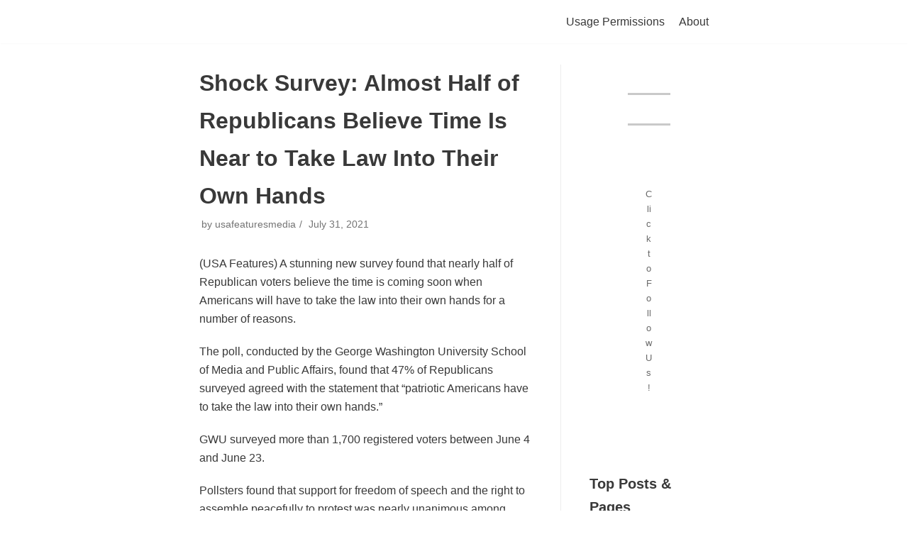

--- FILE ---
content_type: text/html; charset=utf-8
request_url: https://usafeatures.news/2021/07/31/shock-survey-almost-half-of-republicans-believe-time-is-near-to-take-law-into-their-own-hands/
body_size: 11057
content:
<!DOCTYPE html>
<html lang="en-US">
<head>
  
  
  <link rel="profile" href="https://gmpg.org/xfn/11">
  <link rel="pingback" href="/xmlrpc.php">
  <title>Shock Survey: Almost Half of Republicans Believe Time Is Near to Take Law Into Their Own Hands &#8211; USAFeatures.news</title>
  <link rel='dns-prefetch' href='//www.googletagmanager.com'>
  <link rel='dns-prefetch' href='//s.w.org'>
  <link rel='dns-prefetch' href='//widgets.wp.com'>
  <link rel='dns-prefetch' href='//s0.wp.com'>
  <link rel='dns-prefetch' href='//0.gravatar.com'>
  <link rel='dns-prefetch' href='//1.gravatar.com'>
  <link rel='dns-prefetch' href='//2.gravatar.com'>
  <link rel='dns-prefetch' href='//i0.wp.com'>
  <link rel='dns-prefetch' href='//c0.wp.com'>
  <link rel='dns-prefetch' href='//pagead2.googlesyndication.com'>
  <link rel="alternate" type="application/rss+xml" title="USAFeatures.news &raquo; Feed" href="/feed/">
  <link rel="alternate" type="application/rss+xml" title="USAFeatures.news &raquo; Comments Feed" href="/comments/feed/">
  <link rel="alternate" type="application/rss+xml" title="USAFeatures.news &raquo; Shock Survey: Almost Half of Republicans Believe Time Is Near to Take Law Into Their Own Hands Comments Feed" href="/2021/07/31/shock-survey-almost-half-of-republicans-believe-time-is-near-to-take-law-into-their-own-hands/feed/">
  
  <style type="text/css">
  img.wp-smiley,
  img.emoji {
        display: inline !important;
        border: none !important;
        box-shadow: none !important;
        height: 1em !important;
        width: 1em !important;
        margin: 0 0.07em !important;
        vertical-align: -0.1em !important;
        background: none !important;
        padding: 0 !important;
  }
  </style>
  <link rel='stylesheet' id='wp-block-library-css' href='https://c0.wp.com/c/5.9.2/wp-includes/css/dist/block-library/style.min.css' type='text/css' media='all'>
  <style id='wp-block-library-inline-css' type='text/css'>
  .has-text-align-justify{text-align:justify;}
  </style>
  <link rel='stylesheet' id='mediaelement-css' href='https://c0.wp.com/c/5.9.2/wp-includes/js/mediaelement/mediaelementplayer-legacy.min.css' type='text/css' media='all'>
  <link rel='stylesheet' id='wp-mediaelement-css' href='https://c0.wp.com/c/5.9.2/wp-includes/js/mediaelement/wp-mediaelement.min.css' type='text/css' media='all'>
  <style id='global-styles-inline-css' type='text/css'>
  body{--wp--preset--color--black: #000000;--wp--preset--color--cyan-bluish-gray: #abb8c3;--wp--preset--color--white: #ffffff;--wp--preset--color--pale-pink: #f78da7;--wp--preset--color--vivid-red: #cf2e2e;--wp--preset--color--luminous-vivid-orange: #ff6900;--wp--preset--color--luminous-vivid-amber: #fcb900;--wp--preset--color--light-green-cyan: #7bdcb5;--wp--preset--color--vivid-green-cyan: #00d084;--wp--preset--color--pale-cyan-blue: #8ed1fc;--wp--preset--color--vivid-cyan-blue: #0693e3;--wp--preset--color--vivid-purple: #9b51e0;--wp--preset--color--neve-link-color: var(--nv-primary-accent);--wp--preset--color--neve-link-hover-color: var(--nv-secondary-accent);--wp--preset--color--nv-site-bg: var(--nv-site-bg);--wp--preset--color--nv-light-bg: var(--nv-light-bg);--wp--preset--color--nv-dark-bg: var(--nv-dark-bg);--wp--preset--color--neve-text-color: var(--nv-text-color);--wp--preset--color--nv-text-dark-bg: var(--nv-text-dark-bg);--wp--preset--color--nv-c-1: var(--nv-c-1);--wp--preset--color--nv-c-2: var(--nv-c-2);--wp--preset--gradient--vivid-cyan-blue-to-vivid-purple: linear-gradient(135deg,rgba(6,147,227,1) 0%,rgb(155,81,224) 100%);--wp--preset--gradient--light-green-cyan-to-vivid-green-cyan: linear-gradient(135deg,rgb(122,220,180) 0%,rgb(0,208,130) 100%);--wp--preset--gradient--luminous-vivid-amber-to-luminous-vivid-orange: linear-gradient(135deg,rgba(252,185,0,1) 0%,rgba(255,105,0,1) 100%);--wp--preset--gradient--luminous-vivid-orange-to-vivid-red: linear-gradient(135deg,rgba(255,105,0,1) 0%,rgb(207,46,46) 100%);--wp--preset--gradient--very-light-gray-to-cyan-bluish-gray: linear-gradient(135deg,rgb(238,238,238) 0%,rgb(169,184,195) 100%);--wp--preset--gradient--cool-to-warm-spectrum: linear-gradient(135deg,rgb(74,234,220) 0%,rgb(151,120,209) 20%,rgb(207,42,186) 40%,rgb(238,44,130) 60%,rgb(251,105,98) 80%,rgb(254,248,76) 100%);--wp--preset--gradient--blush-light-purple: linear-gradient(135deg,rgb(255,206,236) 0%,rgb(152,150,240) 100%);--wp--preset--gradient--blush-bordeaux: linear-gradient(135deg,rgb(254,205,165) 0%,rgb(254,45,45) 50%,rgb(107,0,62) 100%);--wp--preset--gradient--luminous-dusk: linear-gradient(135deg,rgb(255,203,112) 0%,rgb(199,81,192) 50%,rgb(65,88,208) 100%);--wp--preset--gradient--pale-ocean: linear-gradient(135deg,rgb(255,245,203) 0%,rgb(182,227,212) 50%,rgb(51,167,181) 100%);--wp--preset--gradient--electric-grass: linear-gradient(135deg,rgb(202,248,128) 0%,rgb(113,206,126) 100%);--wp--preset--gradient--midnight: linear-gradient(135deg,rgb(2,3,129) 0%,rgb(40,116,252) 100%);--wp--preset--duotone--dark-grayscale: url('#wp-duotone-dark-grayscale');--wp--preset--duotone--grayscale: url('#wp-duotone-grayscale');--wp--preset--duotone--purple-yellow: url('#wp-duotone-purple-yellow');--wp--preset--duotone--blue-red: url('#wp-duotone-blue-red');--wp--preset--duotone--midnight: url('#wp-duotone-midnight');--wp--preset--duotone--magenta-yellow: url('#wp-duotone-magenta-yellow');--wp--preset--duotone--purple-green: url('#wp-duotone-purple-green');--wp--preset--duotone--blue-orange: url('#wp-duotone-blue-orange');--wp--preset--font-size--small: 13px;--wp--preset--font-size--medium: 20px;--wp--preset--font-size--large: 36px;--wp--preset--font-size--x-large: 42px;}.has-black-color{color: var(--wp--preset--color--black) !important;}.has-cyan-bluish-gray-color{color: var(--wp--preset--color--cyan-bluish-gray) !important;}.has-white-color{color: var(--wp--preset--color--white) !important;}.has-pale-pink-color{color: var(--wp--preset--color--pale-pink) !important;}.has-vivid-red-color{color: var(--wp--preset--color--vivid-red) !important;}.has-luminous-vivid-orange-color{color: var(--wp--preset--color--luminous-vivid-orange) !important;}.has-luminous-vivid-amber-color{color: var(--wp--preset--color--luminous-vivid-amber) !important;}.has-light-green-cyan-color{color: var(--wp--preset--color--light-green-cyan) !important;}.has-vivid-green-cyan-color{color: var(--wp--preset--color--vivid-green-cyan) !important;}.has-pale-cyan-blue-color{color: var(--wp--preset--color--pale-cyan-blue) !important;}.has-vivid-cyan-blue-color{color: var(--wp--preset--color--vivid-cyan-blue) !important;}.has-vivid-purple-color{color: var(--wp--preset--color--vivid-purple) !important;}.has-black-background-color{background-color: var(--wp--preset--color--black) !important;}.has-cyan-bluish-gray-background-color{background-color: var(--wp--preset--color--cyan-bluish-gray) !important;}.has-white-background-color{background-color: var(--wp--preset--color--white) !important;}.has-pale-pink-background-color{background-color: var(--wp--preset--color--pale-pink) !important;}.has-vivid-red-background-color{background-color: var(--wp--preset--color--vivid-red) !important;}.has-luminous-vivid-orange-background-color{background-color: var(--wp--preset--color--luminous-vivid-orange) !important;}.has-luminous-vivid-amber-background-color{background-color: var(--wp--preset--color--luminous-vivid-amber) !important;}.has-light-green-cyan-background-color{background-color: var(--wp--preset--color--light-green-cyan) !important;}.has-vivid-green-cyan-background-color{background-color: var(--wp--preset--color--vivid-green-cyan) !important;}.has-pale-cyan-blue-background-color{background-color: var(--wp--preset--color--pale-cyan-blue) !important;}.has-vivid-cyan-blue-background-color{background-color: var(--wp--preset--color--vivid-cyan-blue) !important;}.has-vivid-purple-background-color{background-color: var(--wp--preset--color--vivid-purple) !important;}.has-black-border-color{border-color: var(--wp--preset--color--black) !important;}.has-cyan-bluish-gray-border-color{border-color: var(--wp--preset--color--cyan-bluish-gray) !important;}.has-white-border-color{border-color: var(--wp--preset--color--white) !important;}.has-pale-pink-border-color{border-color: var(--wp--preset--color--pale-pink) !important;}.has-vivid-red-border-color{border-color: var(--wp--preset--color--vivid-red) !important;}.has-luminous-vivid-orange-border-color{border-color: var(--wp--preset--color--luminous-vivid-orange) !important;}.has-luminous-vivid-amber-border-color{border-color: var(--wp--preset--color--luminous-vivid-amber) !important;}.has-light-green-cyan-border-color{border-color: var(--wp--preset--color--light-green-cyan) !important;}.has-vivid-green-cyan-border-color{border-color: var(--wp--preset--color--vivid-green-cyan) !important;}.has-pale-cyan-blue-border-color{border-color: var(--wp--preset--color--pale-cyan-blue) !important;}.has-vivid-cyan-blue-border-color{border-color: var(--wp--preset--color--vivid-cyan-blue) !important;}.has-vivid-purple-border-color{border-color: var(--wp--preset--color--vivid-purple) !important;}.has-vivid-cyan-blue-to-vivid-purple-gradient-background{background: var(--wp--preset--gradient--vivid-cyan-blue-to-vivid-purple) !important;}.has-light-green-cyan-to-vivid-green-cyan-gradient-background{background: var(--wp--preset--gradient--light-green-cyan-to-vivid-green-cyan) !important;}.has-luminous-vivid-amber-to-luminous-vivid-orange-gradient-background{background: var(--wp--preset--gradient--luminous-vivid-amber-to-luminous-vivid-orange) !important;}.has-luminous-vivid-orange-to-vivid-red-gradient-background{background: var(--wp--preset--gradient--luminous-vivid-orange-to-vivid-red) !important;}.has-very-light-gray-to-cyan-bluish-gray-gradient-background{background: var(--wp--preset--gradient--very-light-gray-to-cyan-bluish-gray) !important;}.has-cool-to-warm-spectrum-gradient-background{background: var(--wp--preset--gradient--cool-to-warm-spectrum) !important;}.has-blush-light-purple-gradient-background{background: var(--wp--preset--gradient--blush-light-purple) !important;}.has-blush-bordeaux-gradient-background{background: var(--wp--preset--gradient--blush-bordeaux) !important;}.has-luminous-dusk-gradient-background{background: var(--wp--preset--gradient--luminous-dusk) !important;}.has-pale-ocean-gradient-background{background: var(--wp--preset--gradient--pale-ocean) !important;}.has-electric-grass-gradient-background{background: var(--wp--preset--gradient--electric-grass) !important;}.has-midnight-gradient-background{background: var(--wp--preset--gradient--midnight) !important;}.has-small-font-size{font-size: var(--wp--preset--font-size--small) !important;}.has-medium-font-size{font-size: var(--wp--preset--font-size--medium) !important;}.has-large-font-size{font-size: var(--wp--preset--font-size--large) !important;}.has-x-large-font-size{font-size: var(--wp--preset--font-size--x-large) !important;}
  </style>
  <link rel='stylesheet' id='neve-style-css' href='/wp-content/themes/neve/assets/css/style-legacy.min.css?ver=3.1.6' type='text/css' media='all'>
  <style id='neve-style-inline-css' type='text/css'>
  .nv-meta-list li.meta:not(:last-child):after { content:"/" }
  .container{ max-width: 748px; } .alignfull > [class*="__inner-container"], .alignwide > [class*="__inner-container"]{ max-width:718px;margin:auto } .button.button-primary, button, input[type=button], .btn, input[type="submit"], /* Buttons in navigation */ ul[id^="nv-primary-navigation"] li.button.button-primary > a, .menu li.button.button-primary > a, .wp-block-button.is-style-primary .wp-block-button__link, .wc-block-grid .wp-block-button .wp-block-button__link, form input[type="submit"], form button[type="submit"]{ background-color: var(--nv-primary-accent);color: #ffffff;border-radius:3px 3px 3px 3px;border:none;border-width:1px 1px 1px 1px; } .button.button-primary:hover, ul[id^="nv-primary-navigation"] li.button.button-primary > a:hover, .menu li.button.button-primary > a:hover, .wp-block-button.is-style-primary .wp-block-button__link:hover, .wc-block-grid .wp-block-button .wp-block-button__link:hover, form input[type="submit"]:hover, form button[type="submit"]:hover{ background-color: var(--nv-primary-accent);color: #ffffff; } .button.button-secondary:not(.secondary-default), .wp-block-button.is-style-secondary .wp-block-button__link{ background-color: var(--nv-primary-accent);color: #ffffff;border-radius:3px 3px 3px 3px;border:none;border-width:1px 1px 1px 1px; } .button.button-secondary.secondary-default{ background-color: var(--nv-primary-accent);color: #ffffff;border-radius:3px 3px 3px 3px;border:none;border-width:1px 1px 1px 1px; } .button.button-secondary:not(.secondary-default):hover, .wp-block-button.is-style-secondary .wp-block-button__link:hover{ background-color: var(--nv-primary-accent);color: #ffffff; } .button.button-secondary.secondary-default:hover{ background-color: var(--nv-primary-accent);color: #ffffff; } form input:read-write, form textarea, form select, form select option, form.wp-block-search input.wp-block-search__input, .widget select{ color: var(--nv-text-color); } form.search-form input:read-write{ padding-right:45px !important; } .global-styled{ --bgColor: var(--nv-site-bg); } .header-top-inner,.header-top-inner a:not(.button),.header-top-inner .navbar-toggle{ color: var(--nv-text-color); } .header-top-inner .nv-icon svg,.header-top-inner .nv-contact-list svg{ fill: var(--nv-text-color); } .header-top-inner .icon-bar{ background-color: var(--nv-text-color); } .hfg_header .header-top-inner .nav-ul .sub-menu{ background-color: var(--nv-site-bg); } .hfg_header .header-top-inner{ background-color: var(--nv-site-bg); } .header-main-inner,.header-main-inner a:not(.button),.header-main-inner .navbar-toggle{ color: var(--nv-text-color); } .header-main-inner .nv-icon svg,.header-main-inner .nv-contact-list svg{ fill: var(--nv-text-color); } .header-main-inner .icon-bar{ background-color: var(--nv-text-color); } .hfg_header .header-main-inner .nav-ul .sub-menu{ background-color: var(--nv-site-bg); } .hfg_header .header-main-inner{ background-color: var(--nv-site-bg); } .header-bottom-inner,.header-bottom-inner a:not(.button),.header-bottom-inner .navbar-toggle{ color: var(--nv-text-color); } .header-bottom-inner .nv-icon svg,.header-bottom-inner .nv-contact-list svg{ fill: var(--nv-text-color); } .header-bottom-inner .icon-bar{ background-color: var(--nv-text-color); } .hfg_header .header-bottom-inner .nav-ul .sub-menu{ background-color: var(--nv-site-bg); } .hfg_header .header-bottom-inner{ background-color: var(--nv-site-bg); } .header-menu-sidebar-bg{ --justify: flex-start; --textAlign: left;--flexG: 1; } .header-menu-sidebar .header-menu-sidebar-bg,.header-menu-sidebar .header-menu-sidebar-bg a:not(.button),.header-menu-sidebar .header-menu-sidebar-bg .navbar-toggle{ color: var(--nv-text-color); } .header-menu-sidebar .header-menu-sidebar-bg .nv-icon svg,.header-menu-sidebar .header-menu-sidebar-bg .nv-contact-list svg{ fill: var(--nv-text-color); } .header-menu-sidebar .header-menu-sidebar-bg .icon-bar{ background-color: var(--nv-text-color); } .hfg_header .header-menu-sidebar .header-menu-sidebar-bg .nav-ul .sub-menu{ background-color: var(--nv-site-bg); } .hfg_header .header-menu-sidebar .header-menu-sidebar-bg{ background-color: var(--nv-site-bg); } .header-menu-sidebar{ width: 360px; } .builder-item--logo .site-logo img{ max-width: 120px; } .builder-item--logo .site-logo{ padding:10px 0px 10px 0px; } .builder-item--logo{ margin:0px 0px 0px 0px; } .builder-item--nav-icon .navbar-toggle{ padding:10px 15px 10px 15px; } .builder-item--nav-icon{ margin:0px 0px 0px 0px; } .builder-item--primary-menu .nav-menu-primary > .nav-ul li:not(.woocommerce-mini-cart-item) > a,.builder-item--primary-menu .nav-menu-primary > .nav-ul .has-caret > a,.builder-item--primary-menu .nav-menu-primary > .nav-ul .neve-mm-heading span,.builder-item--primary-menu .nav-menu-primary > .nav-ul .has-caret{ color: var(--nv-text-color); } .builder-item--primary-menu .nav-menu-primary > .nav-ul li:not(.woocommerce-mini-cart-item) > a:after,.builder-item--primary-menu .nav-menu-primary > .nav-ul li > .has-caret > a:after{ background-color: var(--nv-secondary-accent); } .builder-item--primary-menu .nav-menu-primary > .nav-ul li:not(.woocommerce-mini-cart-item):hover > a,.builder-item--primary-menu .nav-menu-primary > .nav-ul li:hover > .has-caret > a,.builder-item--primary-menu .nav-menu-primary > .nav-ul li:hover > .has-caret{ color: var(--nv-secondary-accent); } .builder-item--primary-menu .nav-menu-primary > .nav-ul li:hover > .has-caret svg{ fill: var(--nv-secondary-accent); } .builder-item--primary-menu .nav-menu-primary > .nav-ul li.current-menu-item > a,.builder-item--primary-menu .nav-menu-primary > .nav-ul li.current_page_item > a,.builder-item--primary-menu .nav-menu-primary > .nav-ul li.current_page_item > .has-caret > a{ color: var(--nv-primary-accent); } .builder-item--primary-menu .nav-menu-primary > .nav-ul li.current-menu-item > .has-caret svg{ fill: var(--nv-primary-accent); } .builder-item--primary-menu .nav-ul > li:not(:last-of-type){ margin-right:20px; } .builder-item--primary-menu .style-full-height .nav-ul li:not(.menu-item-nav-search):not(.menu-item-nav-cart):hover > a:after{ width: calc(100% + 20px); } .builder-item--primary-menu .nav-ul li a, .builder-item--primary-menu .neve-mm-heading span{ min-height: 25px; } .builder-item--primary-menu{ font-size: 1em; line-height: 1.6em; letter-spacing: 0px; font-weight: 500; text-transform: none;padding:0px 0px 0px 0px;margin:0px 0px 0px 0px; } .builder-item--primary-menu svg{ width: 1em;height: 1em; } .footer-top-inner .row{ grid-template-columns:1fr 1fr 1fr; --vAlign: flex-start; } .footer-top-inner{ background-color: var(--nv-site-bg); } .footer-top-inner,.footer-top-inner a:not(.button),.footer-top-inner .navbar-toggle{ color: var(--nv-text-color); } .footer-top-inner .nv-icon svg,.footer-top-inner .nv-contact-list svg{ fill: var(--nv-text-color); } .footer-top-inner .icon-bar{ background-color: var(--nv-text-color); } .footer-top-inner .nav-ul .sub-menu{ background-color: var(--nv-site-bg); } .footer-main-inner .row{ grid-template-columns:1fr 1fr 1fr; --vAlign: flex-start; } .footer-main-inner{ background-color: var(--nv-site-bg); } .footer-main-inner,.footer-main-inner a:not(.button),.footer-main-inner .navbar-toggle{ color: var(--nv-text-color); } .footer-main-inner .nv-icon svg,.footer-main-inner .nv-contact-list svg{ fill: var(--nv-text-color); } .footer-main-inner .icon-bar{ background-color: var(--nv-text-color); } .footer-main-inner .nav-ul .sub-menu{ background-color: var(--nv-site-bg); } .footer-bottom-inner .row{ grid-template-columns:1fr 1fr 1fr; --vAlign: flex-start; } .footer-bottom-inner{ background-color: var(--nv-site-bg); } .footer-bottom-inner,.footer-bottom-inner a:not(.button),.footer-bottom-inner .navbar-toggle{ color: var(--nv-text-color); } .footer-bottom-inner .nv-icon svg,.footer-bottom-inner .nv-contact-list svg{ fill: var(--nv-text-color); } .footer-bottom-inner .icon-bar{ background-color: var(--nv-text-color); } .footer-bottom-inner .nav-ul .sub-menu{ background-color: var(--nv-site-bg); } .builder-item--footer_copyright{ font-size: 1em; line-height: 1.6em; letter-spacing: 0px; font-weight: 500; text-transform: none;padding:0px 0px 0px 0px;margin:0px 0px 0px 0px; } .builder-item--footer_copyright svg{ width: 1em;height: 1em; } (min-width: 576px){ .container{ max-width: 992px; } .header-menu-sidebar-bg{ --justify: flex-start; --textAlign: left;--flexG: 1; } .header-menu-sidebar{ width: 360px; } .builder-item--logo .site-logo img{ max-width: 120px; } .builder-item--logo .site-logo{ padding:10px 0px 10px 0px; } .builder-item--logo{ margin:0px 0px 0px 0px; } .builder-item--nav-icon .navbar-toggle{ padding:10px 15px 10px 15px; } .builder-item--nav-icon{ margin:0px 0px 0px 0px; } .builder-item--primary-menu .nav-ul > li:not(:last-of-type){ margin-right:20px; } .builder-item--primary-menu .style-full-height .nav-ul li:not(.menu-item-nav-search):not(.menu-item-nav-cart):hover > a:after{ width: calc(100% + 20px); } .builder-item--primary-menu .nav-ul li a, .builder-item--primary-menu .neve-mm-heading span{ min-height: 25px; } .builder-item--primary-menu{ font-size: 1em; line-height: 1.6em; letter-spacing: 0px;padding:0px 0px 0px 0px;margin:0px 0px 0px 0px; } .builder-item--primary-menu svg{ width: 1em;height: 1em; } .builder-item--footer_copyright{ font-size: 1em; line-height: 1.6em; letter-spacing: 0px;padding:0px 0px 0px 0px;margin:0px 0px 0px 0px; } .builder-item--footer_copyright svg{ width: 1em;height: 1em; } }(min-width: 960px){ .container{ max-width: 1170px; } #content .container .col, #content .container-fluid .col{ max-width: 70%; } .alignfull > [class*="__inner-container"], .alignwide > [class*="__inner-container"]{ max-width:789px } .container-fluid .alignfull > [class*="__inner-container"], .container-fluid .alignwide > [class*="__inner-container"]{ max-width:calc(70% + 15px) } .nv-sidebar-wrap, .nv-sidebar-wrap.shop-sidebar{ max-width: 30%; } .header-menu-sidebar-bg{ --justify: flex-start; --textAlign: left;--flexG: 1; } .header-menu-sidebar{ width: 360px; } .builder-item--logo .site-logo img{ max-width: 173px; } .builder-item--logo .site-logo{ padding:10px 0px 10px 0px; } .builder-item--logo{ margin:0px 0px 0px 0px; } .builder-item--nav-icon .navbar-toggle{ padding:10px 15px 10px 15px; } .builder-item--nav-icon{ margin:0px 0px 0px 0px; } .builder-item--primary-menu .nav-ul > li:not(:last-of-type){ margin-right:20px; } .builder-item--primary-menu .style-full-height .nav-ul li:not(.menu-item-nav-search):not(.menu-item-nav-cart) > a:after{ left:-10px;right:-10px } .builder-item--primary-menu .style-full-height .nav-ul li:not(.menu-item-nav-search):not(.menu-item-nav-cart):hover > a:after{ width: calc(100% + 20px); } .builder-item--primary-menu .nav-ul li a, .builder-item--primary-menu .neve-mm-heading span{ min-height: 25px; } .builder-item--primary-menu{ font-size: 1em; line-height: 1.6em; letter-spacing: 0px;padding:0px 0px 0px 0px;margin:0px 0px 0px 0px; } .builder-item--primary-menu svg{ width: 1em;height: 1em; } .builder-item--footer_copyright{ font-size: 1em; line-height: 1.6em; letter-spacing: 0px;padding:0px 0px 0px 0px;margin:0px 0px 0px 0px; } .builder-item--footer_copyright svg{ width: 1em;height: 1em; } }:root{--nv-primary-accent:#0366d6;--nv-secondary-accent:#0e509a;--nv-site-bg:#ffffff;--nv-light-bg:#ededed;--nv-dark-bg:#14171c;--nv-text-color:#393939;--nv-text-dark-bg:#ffffff;--nv-c-1:#77b978;--nv-c-2:#f37262;--nv-fallback-ff:Arial, Helvetica, sans-serif;}
  </style>
  <style id='jetpack_facebook_likebox-inline-css' type='text/css'>
  .widget_facebook_likebox {
        overflow: hidden;
  }

  </style>
  <link rel='stylesheet' id='social-logos-css' href='/wp-content/plugins/jetpack/_inc/social-logos/social-logos.min.css?ver=10.8-beta2' type='text/css' media='all'>
  <link rel='stylesheet' id='jetpack_css-css' href='/wp-content/plugins/jetpack/css/jetpack.css?ver=10.8-beta2' type='text/css' media='all'>
  
  <link rel="https://api.w.org/" href="/wp-json/">
  <link rel="alternate" type="application/json" href="/wp-json/wp/v2/posts/12767">
  <link rel="EditURI" type="application/rsd+xml" title="RSD" href="/xmlrpc.php?rsd">
  <link rel="wlwmanifest" type="application/wlwmanifest+xml" href="/wp-includes/wlwmanifest.xml">
  <link rel="canonical" href="/2021/07/31/shock-survey-almost-half-of-republicans-believe-time-is-near-to-take-law-into-their-own-hands/">
  <link rel='shortlink' href='https://wp.me/pboA3c-3jV'>
  <link rel="alternate" type="application/json+oembed" href="/wp-json/oembed/1.0/embed?url=https%3A%2F%2Fusafeatures.news%2F2021%2F07%2F31%2Fshock-survey-almost-half-of-republicans-believe-time-is-near-to-take-law-into-their-own-hands%2F">
  <link rel="alternate" type="text/xml+oembed" href="/wp-json/oembed/1.0/embed?url=https%3A%2F%2Fusafeatures.news%2F2021%2F07%2F31%2Fshock-survey-almost-half-of-republicans-believe-time-is-near-to-take-law-into-their-own-hands%2F&#038;format=xml">
  
  
  <style type='text/css'>
  img#wpstats{display:none}
  </style>
  
  
  
  <style type="text/css">
                                /* If html does not have either class, do not show lazy loaded images. */
                                html:not( .jetpack-lazy-images-js-enabled ):not( .js ) .jetpack-lazy-image {
                                        display: none;
                                }
  </style>
  <script>
                                document.documentElement.classList.add(
                                        'jetpack-lazy-images-js-enabled'
                                );
  </script>
  
  
  
  
  
  
  
  
  
  
  
  
  
  
  
  <link rel="icon" href="https://i0.wp.com/usafeatures.news/wp-content/uploads/2019/10/cropped-usaf-logo-512-1.png?fit=32%2C32&#038;ssl=1" sizes="32x32">
  <link rel="icon" href="https://i0.wp.com/usafeatures.news/wp-content/uploads/2019/10/cropped-usaf-logo-512-1.png?fit=192%2C192&#038;ssl=1" sizes="192x192">
  <link rel="apple-touch-icon" href="https://i0.wp.com/usafeatures.news/wp-content/uploads/2019/10/cropped-usaf-logo-512-1.png?fit=180%2C180&#038;ssl=1">
  
</head>
<body class="post-template-default single single-post postid-12767 single-format-standard wp-custom-logo nv-sidebar-right menu_sidebar_slide_left" id="neve_body">
  <svg xmlns="http://www.w3.org/2000/svg" viewbox="0 0 0 0" width="0" height="0" focusable="false" role="none" style="visibility: hidden; position: absolute; left: -9999px; overflow: hidden;">
  <defs>
    <filter id="wp-duotone-dark-grayscale">
      <fecolormatrix color-interpolation-filters="sRGB" type="matrix" values=".299 .587 .114 0 0 .299 .587 .114 0 0 .299 .587 .114 0 0 .299 .587 .114 0 0"></fecolormatrix>
      <fecomponenttransfer color-interpolation-filters="sRGB">
        <fefuncr type="table" tablevalues="0 0.49803921568627"></fefuncr>
        <fefuncg type="table" tablevalues="0 0.49803921568627"></fefuncg>
        <fefuncb type="table" tablevalues="0 0.49803921568627"></fefuncb>
        <fefunca type="table" tablevalues="1 1"></fefunca>
      </fecomponenttransfer>
      <fecomposite in2="SourceGraphic" operator="in"></fecomposite>
    </filter>
  </defs></svg><svg xmlns="http://www.w3.org/2000/svg" viewbox="0 0 0 0" width="0" height="0" focusable="false" role="none" style="visibility: hidden; position: absolute; left: -9999px; overflow: hidden;">
  <defs>
    <filter id="wp-duotone-grayscale">
      <fecolormatrix color-interpolation-filters="sRGB" type="matrix" values=".299 .587 .114 0 0 .299 .587 .114 0 0 .299 .587 .114 0 0 .299 .587 .114 0 0"></fecolormatrix>
      <fecomponenttransfer color-interpolation-filters="sRGB">
        <fefuncr type="table" tablevalues="0 1"></fefuncr>
        <fefuncg type="table" tablevalues="0 1"></fefuncg>
        <fefuncb type="table" tablevalues="0 1"></fefuncb>
        <fefunca type="table" tablevalues="1 1"></fefunca>
      </fecomponenttransfer>
      <fecomposite in2="SourceGraphic" operator="in"></fecomposite>
    </filter>
  </defs></svg><svg xmlns="http://www.w3.org/2000/svg" viewbox="0 0 0 0" width="0" height="0" focusable="false" role="none" style="visibility: hidden; position: absolute; left: -9999px; overflow: hidden;">
  <defs>
    <filter id="wp-duotone-purple-yellow">
      <fecolormatrix color-interpolation-filters="sRGB" type="matrix" values=".299 .587 .114 0 0 .299 .587 .114 0 0 .299 .587 .114 0 0 .299 .587 .114 0 0"></fecolormatrix>
      <fecomponenttransfer color-interpolation-filters="sRGB">
        <fefuncr type="table" tablevalues="0.54901960784314 0.98823529411765"></fefuncr>
        <fefuncg type="table" tablevalues="0 1"></fefuncg>
        <fefuncb type="table" tablevalues="0.71764705882353 0.25490196078431"></fefuncb>
        <fefunca type="table" tablevalues="1 1"></fefunca>
      </fecomponenttransfer>
      <fecomposite in2="SourceGraphic" operator="in"></fecomposite>
    </filter>
  </defs></svg><svg xmlns="http://www.w3.org/2000/svg" viewbox="0 0 0 0" width="0" height="0" focusable="false" role="none" style="visibility: hidden; position: absolute; left: -9999px; overflow: hidden;">
  <defs>
    <filter id="wp-duotone-blue-red">
      <fecolormatrix color-interpolation-filters="sRGB" type="matrix" values=".299 .587 .114 0 0 .299 .587 .114 0 0 .299 .587 .114 0 0 .299 .587 .114 0 0"></fecolormatrix>
      <fecomponenttransfer color-interpolation-filters="sRGB">
        <fefuncr type="table" tablevalues="0 1"></fefuncr>
        <fefuncg type="table" tablevalues="0 0.27843137254902"></fefuncg>
        <fefuncb type="table" tablevalues="0.5921568627451 0.27843137254902"></fefuncb>
        <fefunca type="table" tablevalues="1 1"></fefunca>
      </fecomponenttransfer>
      <fecomposite in2="SourceGraphic" operator="in"></fecomposite>
    </filter>
  </defs></svg><svg xmlns="http://www.w3.org/2000/svg" viewbox="0 0 0 0" width="0" height="0" focusable="false" role="none" style="visibility: hidden; position: absolute; left: -9999px; overflow: hidden;">
  <defs>
    <filter id="wp-duotone-midnight">
      <fecolormatrix color-interpolation-filters="sRGB" type="matrix" values=".299 .587 .114 0 0 .299 .587 .114 0 0 .299 .587 .114 0 0 .299 .587 .114 0 0"></fecolormatrix>
      <fecomponenttransfer color-interpolation-filters="sRGB">
        <fefuncr type="table" tablevalues="0 0"></fefuncr>
        <fefuncg type="table" tablevalues="0 0.64705882352941"></fefuncg>
        <fefuncb type="table" tablevalues="0 1"></fefuncb>
        <fefunca type="table" tablevalues="1 1"></fefunca>
      </fecomponenttransfer>
      <fecomposite in2="SourceGraphic" operator="in"></fecomposite>
    </filter>
  </defs></svg><svg xmlns="http://www.w3.org/2000/svg" viewbox="0 0 0 0" width="0" height="0" focusable="false" role="none" style="visibility: hidden; position: absolute; left: -9999px; overflow: hidden;">
  <defs>
    <filter id="wp-duotone-magenta-yellow">
      <fecolormatrix color-interpolation-filters="sRGB" type="matrix" values=".299 .587 .114 0 0 .299 .587 .114 0 0 .299 .587 .114 0 0 .299 .587 .114 0 0"></fecolormatrix>
      <fecomponenttransfer color-interpolation-filters="sRGB">
        <fefuncr type="table" tablevalues="0.78039215686275 1"></fefuncr>
        <fefuncg type="table" tablevalues="0 0.94901960784314"></fefuncg>
        <fefuncb type="table" tablevalues="0.35294117647059 0.47058823529412"></fefuncb>
        <fefunca type="table" tablevalues="1 1"></fefunca>
      </fecomponenttransfer>
      <fecomposite in2="SourceGraphic" operator="in"></fecomposite>
    </filter>
  </defs></svg><svg xmlns="http://www.w3.org/2000/svg" viewbox="0 0 0 0" width="0" height="0" focusable="false" role="none" style="visibility: hidden; position: absolute; left: -9999px; overflow: hidden;">
  <defs>
    <filter id="wp-duotone-purple-green">
      <fecolormatrix color-interpolation-filters="sRGB" type="matrix" values=".299 .587 .114 0 0 .299 .587 .114 0 0 .299 .587 .114 0 0 .299 .587 .114 0 0"></fecolormatrix>
      <fecomponenttransfer color-interpolation-filters="sRGB">
        <fefuncr type="table" tablevalues="0.65098039215686 0.40392156862745"></fefuncr>
        <fefuncg type="table" tablevalues="0 1"></fefuncg>
        <fefuncb type="table" tablevalues="0.44705882352941 0.4"></fefuncb>
        <fefunca type="table" tablevalues="1 1"></fefunca>
      </fecomponenttransfer>
      <fecomposite in2="SourceGraphic" operator="in"></fecomposite>
    </filter>
  </defs></svg><svg xmlns="http://www.w3.org/2000/svg" viewbox="0 0 0 0" width="0" height="0" focusable="false" role="none" style="visibility: hidden; position: absolute; left: -9999px; overflow: hidden;">
  <defs>
    <filter id="wp-duotone-blue-orange">
      <fecolormatrix color-interpolation-filters="sRGB" type="matrix" values=".299 .587 .114 0 0 .299 .587 .114 0 0 .299 .587 .114 0 0 .299 .587 .114 0 0"></fecolormatrix>
      <fecomponenttransfer color-interpolation-filters="sRGB">
        <fefuncr type="table" tablevalues="0.098039215686275 1"></fefuncr>
        <fefuncg type="table" tablevalues="0 0.66274509803922"></fefuncg>
        <fefuncb type="table" tablevalues="0.84705882352941 0.41960784313725"></fefuncb>
        <fefunca type="table" tablevalues="1 1"></fefunca>
      </fecomponenttransfer>
      <fecomposite in2="SourceGraphic" operator="in"></fecomposite>
    </filter>
  </defs></svg>
  <div class="wrapper">
    <header class="header" role="banner" next-page-hide="">
      <a class="neve-skip-link show-on-focus" href="#content">Skip to content</a>
      <div id="header-grid" class="hfg_header site-header">
        <nav class="header--row header-main hide-on-mobile hide-on-tablet layout-full-contained nv-navbar header--row" data-row-id="main" data-show-on="desktop">
          <div class="header--row-inner header-main-inner">
            <div class="container">
              <div class="row row--wrapper" data-section="hfg_header_layout_main">
                <div class="hfg-slot left">
                  <div class="builder-item desktop-left">
                    <div class="item--inner builder-item--logo" data-section="title_tagline" data-item-id="logo">
                      <div class="site-logo">
                        <a class="brand" href="/" title="USAFeatures.news" aria-label="USAFeatures.news"></a>
                      </div>
                    </div>
                  </div>
                </div>
                <div class="hfg-slot right">
                  <div class="builder-item has-nav desktop-right">
                    <div class="item--inner builder-item--primary-menu has_menu" data-section="header_menu_primary" data-item-id="primary-menu">
                      <div class="nv-nav-wrap">
                        <div role="navigation" class="style-plain nav-menu-primary" aria-label="Primary Menu">
                          <ul id="nv-primary-navigation-main" class="primary-menu-ul nav-ul">
                            <li id="menu-item-3502" class="menu-item menu-item-type-post_type menu-item-object-page menu-item-3502">
                              <a href="/usage-permissions/">Usage Permissions</a>
                            </li>
                            <li id="menu-item-3503" class="menu-item menu-item-type-post_type menu-item-object-page menu-item-3503">
                              <a href="/about/">About</a>
                            </li>
                          </ul>
                        </div>
                      </div>
                    </div>
                  </div>
                </div>
              </div>
            </div>
          </div>
        </nav>
        <nav class="header--row header-main hide-on-desktop layout-full-contained nv-navbar header--row" data-row-id="main" data-show-on="mobile">
          <div class="header--row-inner header-main-inner">
            <div class="container">
              <div class="row row--wrapper" data-section="hfg_header_layout_main">
                <div class="hfg-slot left">
                  <div class="builder-item tablet-left mobile-left">
                    <div class="item--inner builder-item--logo" data-section="title_tagline" data-item-id="logo">
                      <div class="site-logo">
                        <a class="brand" href="/" title="USAFeatures.news" aria-label="USAFeatures.news"></a>
                      </div>
                    </div>
                  </div>
                </div>
                <div class="hfg-slot right">
                  <div class="builder-item tablet-left mobile-left">
                    <div class="item--inner builder-item--nav-icon" data-section="header_menu_icon" data-item-id="nav-icon">
                      <div class="menu-mobile-toggle item-button navbar-toggle-wrapper">
                        
                      </div>
                    </div>
                  </div>
                </div>
              </div>
            </div>
          </div>
        </nav>
        <div id="header-menu-sidebar" class="header-menu-sidebar menu-sidebar-panel slide_left" data-row-id="sidebar">
          <div id="header-menu-sidebar-bg" class="header-menu-sidebar-bg">
            <div class="close-sidebar-panel navbar-toggle-wrapper">
              
            </div>
            <div id="header-menu-sidebar-inner" class="header-menu-sidebar-inner">
              <div class="builder-item has-nav desktop-right tablet-right mobile-right">
                <div class="item--inner builder-item--primary-menu has_menu" data-section="header_menu_primary" data-item-id="primary-menu">
                  <div class="nv-nav-wrap">
                    <div role="navigation" class="style-plain nav-menu-primary" aria-label="Primary Menu">
                      <ul id="nv-primary-navigation-sidebar" class="primary-menu-ul nav-ul">
                        <li class="menu-item menu-item-type-post_type menu-item-object-page menu-item-3502">
                          <a href="/usage-permissions/">Usage Permissions</a>
                        </li>
                        <li class="menu-item menu-item-type-post_type menu-item-object-page menu-item-3503">
                          <a href="/about/">About</a>
                        </li>
                      </ul>
                    </div>
                  </div>
                </div>
              </div>
            </div>
          </div>
        </div>
        <div class="header-menu-sidebar-overlay hfg-ov"></div>
      </div>
    </header>
    <main id="content" class="neve-main" role="main">
      <div class="container single-post-container">
        <div class="row">
          <article id="post-12767" class="nv-single-post-wrap col post-12767 post type-post status-publish format-standard has-post-thumbnail hentry category-politics category-us-national tag-democrats tag-law tag-republicans tag-voters">
            <div class="entry-header">
              <div class="nv-title-meta-wrap">
                <h1 class="title entry-title">Shock Survey: Almost Half of Republicans Believe Time Is Near to Take Law Into Their Own Hands</h1>
                <ul class="nv-meta-list">
                  <li class="meta author vcard"><span class="author-name fn">by <a href="/author/usafeaturesmedia/" title="Posts by usafeaturesmedia" rel="author">usafeaturesmedia</a></span></li>
                  <li class="meta date posted-on"><time class="entry-date published" datetime="2021-07-31T10:53:28-05:00" content="2021-07-31">July 31, 2021</time><time class="updated" datetime="2021-07-31T11:13:45-05:00">July 31, 2021</time></li>
                </ul>
              </div>
            </div>
            <div class="nv-content-wrap entry-content">
              <div class='code-block code-block-5' style='margin: 8px auto; text-align: center; display: block; clear: both;'>
                <div id="ld-2085-8044"></div>
                <script>
                (function(w,d,s,i){w.ldAdInit=w.ldAdInit||[];w.ldAdInit.push({slot:14931570641302886,size:[0, 0],id:"ld-2085-8044"});if(!d.getElementById(i)){var j=d.createElement(s),p=d.getElementsByTagName(s)[0];j.async=true;j.src="//cdn2.decide.dev/_js/ajs.js";j.id=i;p.parentNode.insertBefore(j,p);}})(window,document,"script","ld-ajs");
                </script>
              </div>
              <p>(USA Features) A stunning new survey found that nearly half of Republican voters believe the time is coming soon when Americans will have to take the law into their own hands for a number of reasons.</p>
              <p>The poll, conducted by the George Washington University School of Media and Public Affairs, found that 47% of Republicans surveyed agreed with the statement that &#8220;patriotic Americans have to take the law into their own hands.&#8221;</p>
              <div class='code-block code-block-2' style='margin: 8px auto; text-align: center; display: block; clear: both;'>
                 
                
              </div>
              <p>GWU surveyed more than 1,700 registered voters between June 4 and June 23.</p>
              <p>Pollsters found that support for freedom of speech and the right to assemble peacefully to protest was nearly unanimous among Democrats and Republicans, but the similarities in the polling data end there.</p>
              <p>Almost 55% of Republicans surveyed said that they would support the use of force in order to preserve the &#8220;traditional American way of life,&#8221; while the poll found that just 15% of Democrats felt that way.</p>
              <div class='code-block code-block-3' style='margin: 8px 0; clear: both;'>
                 
                
              </div>
              <p>Researchers also found that Republicans generally had low trust regarding elections generally, with 82% saying that they believe it is &#8220;hard to trust the results of elections when so many people will vote for anyone who offers a handout.&#8221;</p>
              <p>Just 15% of Democrats believe that, however.</p>
              <div class='code-block code-block-1' style='margin: 8px 0; clear: both;'>
                 
                
              </div>
              <p>&#8220;Democratic voters’ confidence in the integrity of the upcoming 2022 elections is similar to their confidence going into the 2020 election,&#8221; GWU said in a press release.</p>
              <p>&#8220;Last year before the November election, 76% of surveyed Democrats expressed confidence in the upcoming elections. This year’s poll found that 75% of Democratic voters were confident in next year’s elections,&#8221; the release continued.</p>
              <p>&#8220;Republicans are less confident in the 2022 elections (28%) than they were before the 2020 vote (46%).&#8221;</p>
              <p>Researchers also found that Democrat voters &#8220;continue to have more faith in state and local elections than Republicans.&#8221; Going on, researchers noted in the press release that &#8220;confidence in state and local election officials appears to vary depending on voters’ location and party affiliation.&#8221;</p>
              <div class='code-block code-block-4' style='margin: 8px 0; clear: both;'>
                 
                
              </div>
              <p>There is a definite divide in terms of political confidence in state and local leaders as well, the poll found.</p>
              <p>&#8220;Results from the new survey show that Republican voters in states that former president Trump won report far higher levels of confidence in their state and local officials than GOP voters in states that went for President Biden,&#8221; said the release. &#8220;Among Democrats there is a similar, though less pronounced, pattern with trust higher in Biden states than in Trump states.</p>
              <p>Danny Hayes, professor of political science and co-director of the GW Politics Poll, explained some of its findings.</p>
              <p>“Most of the state and local officials who run our elections are long-time public servants whose goal is simply to help our democracy operate smoothly,” he said.</p>
              <p>“But if we’ve gotten to a place where voters trust the electoral system only when their side wins, then that undermines the idea of non-partisan election administration, which is essential for democracy,&#8221; he added.</p>
              <p>The former president continues to maintain that the 2020 election was &#8220;rigged,&#8221; and makes reference to it often when interviewed or when giving speeches. His campaign legal team, however, was unable to prove it in court following the election. Some judges simply rejected suits challenging electoral results out of hand.</p>
              <p>Regarding taking the law into their own hands, it&#8217;s likely many Republicans have become frustrated by current events such as the ongoing border crisis and past events such as perceived wrongdoings by Trump&#8217;s political opponents that went unpunished.</p>
              
              <div class='sharedaddy sd-block sd-like jetpack-likes-widget-wrapper jetpack-likes-widget-unloaded' id='like-post-wrapper-168398150-12767-624bb5be049e6' data-src='https://widgets.wp.com/likes/#blog_id=168398150&amp;post_id=12767&amp;origin=usafeatures.news&amp;obj_id=168398150-12767-624bb5be049e6' data-name='like-post-frame-168398150-12767-624bb5be049e6' data-title='Like or Reblog'>
                <h3 class="sd-title">Like this:</h3>
                <div class='likes-widget-placeholder post-likes-widget-placeholder' style='height: 55px;'>
                  <span class='button'><span>Like</span></span> <span class="loading">Loading...</span>
                </div><span class='sd-text-color'></span><a class='sd-link-color'></a>
              </div>
              <div class='code-block code-block-6' style='margin: 8px 0; clear: both;'>
                <div id="ld-5487-1060"></div>
                <script>
                (function(w,d,s,i){w.ldAdInit=w.ldAdInit||[];w.ldAdInit.push({slot:14963224952927590,size:[0, 0],id:"ld-5487-1060"});if(!d.getElementById(i)){var j=d.createElement(s),p=d.getElementsByTagName(s)[0];j.async=true;j.src="//cdn2.decide.dev/_js/ajs.js";j.id=i;p.parentNode.insertBefore(j,p);}})(window,document,"script","ld-ajs");
                </script>
              </div>
            </div>
            <div class="nv-tags-list">
              <span>Tags:</span><a href="/tag/democrats/" title="Democrats" class="democrats" rel="tag">Democrats</a><a href="/tag/law/" title="law" class="law" rel="tag">law</a><a href="/tag/republicans/" title="Republicans" class="republicans" rel="tag">Republicans</a><a href="/tag/voters/" title="voters" class="voters" rel="tag">voters</a>
            </div>
          </article>
          <div class="nv-sidebar-wrap col-sm-12 nv-right blog-sidebar">
            <aside id="secondary" role="complementary">
              <div id="facebook-likebox-2" class="widget widget_facebook_likebox">
                <div id="fb-root"></div>
                <div class="fb-page" data-href="https://" data-width="340" data-height="432" data-hide-cover="false" data-show-facepile="true" data-tabs="false" data-hide-cta="false" data-small-header="false">
                  <div class="fb-xfbml-parse-ignore">
                    <blockquote cite="https://">
                      
                    </blockquote>
                  </div>
                </div>
              </div>
              <div id="block-2" class="widget widget_block widget_media_image">
                <div class="wp-block-image">
                  <figure class="aligncenter size-full">
                    <a href="https://gettr.com/user/usafeaturesnews"></a>
                    <figcaption>
                      Click to Follow Us!
                    </figcaption>
                  </figure>
                </div>
              </div>
              <div id="block-6" class="widget widget_block widget_text">
                <p></p>
              </div>
              <div id="top-posts-2" class="widget widget_top-posts">
                <p class="widget-title">Top Posts &amp; Pages</p>
                <ul>
                  <li>
                    <a href="/2022/04/03/disney-shareholder/" class="bump-view" data-bump-view="tp">Disney Shareholder Blasts CEO Bob Chapek, Tells Him To Stop Wasting Company&#039;s Money On &#039;Political Crusades&#039; Such As Opposing Florida&#039;s Parental Rights Bill</a>
                  </li>
                  <li>
                    <a href="/2022/04/03/house-gop/" class="bump-view" data-bump-view="tp">Republicans On Oversight Committee Bring Obama&#039;s White House Into Hunter Biden Scandal</a>
                  </li>
                  <li>
                    <a href="/2022/04/04/elon-musk-2/" class="bump-view" data-bump-view="tp">Elon Musk Just Became the Largest Shareholder in Twitter</a>
                  </li>
                  <li>
                    <a href="/2022/04/01/sen-tom/" class="bump-view" data-bump-view="tp">Sen. Tom Cotton Rips &#039;Liberal Corporate Executives&#039; at Disney As He Proclaims That Family Entertainment Giant&#039;s Founder &#039;Must Be Rolling Over In His Grave&#039;</a>
                  </li>
                  <li>
                    <a href="/2022/04/04/former-intel/" class="bump-view" data-bump-view="tp">Former Intel Official Says Spy Agency Sought Copy of Hunter Biden Laptop Hard Drive Ahead Of 2020 Election To See If Family &#039;Compromised&#039;</a>
                  </li>
                </ul>
              </div>
              <div id="search-2" class="widget widget_search">
                
              </div>
              <div id="pubexchange-2" class="widget widget_pubexchange">
                <div class="pubexchange_module" id="pubexchange_rail_grid_1" data-pubexchange-module-id="4082"></div>
              </div>
            </aside>
          </div>
        </div>
      </div>
    </main>
    <footer class="site-footer" id="site-footer" next-page-hide="">
      <div class="hfg_footer">
        <div class="footer--row footer-bottom layout-full-contained" id="cb-row--footer-bottom" data-row-id="bottom" data-show-on="desktop">
          <div class="footer--row-inner footer-bottom-inner footer-content-wrap">
            <div class="container">
              <div class="hfg-grid nv-footer-content hfg-grid-bottom row--wrapper row" data-section="hfg_footer_layout_bottom">
                <div class="hfg-slot left">
                  <div class="builder-item desktop-left tablet-left mobile-left">
                    <div class="item--inner builder-item--footer_copyright" data-section="footer_copyright" data-item-id="footer_copyright">
                      <div class="component-wrap">
                        <div>
                          (c) 2019-2022 USA Features Media.
                        </div>
                      </div>
                    </div>
                  </div>
                </div>
                <div class="hfg-slot c-left"></div>
                <div class="hfg-slot center"></div>
              </div>
            </div>
          </div>
        </div>
      </div>
    </footer>
  </div>
  <script defer id='bilmur' data-provider='wordpress.com' data-service='atomic' src='https://s0.wp.com/wp-content/js/bilmur.min.js?m=202214'></script> 
  
  <div id="sharing_email" style="display: none;">
    
  </div>
  <script type='text/javascript' src='/wp-content/plugins/jetpack/_inc/build/photon/photon.min.js?ver=20191001' id='jetpack-photon-js'></script> 
  <script type='text/javascript' src='https://c0.wp.com/c/5.9.2/wp-includes/js/imagesloaded.min.js' id='imagesloaded-js'></script> 
  <script type='text/javascript' src='https://c0.wp.com/c/5.9.2/wp-includes/js/masonry.min.js' id='masonry-js'></script> 
   
  <script type='text/javascript' src='/wp-content/themes/neve/assets/js/build/modern/frontend.js?ver=3.1.6' id='neve-script-js' async></script> 
  <script type='text/javascript' id='neve-script-js-after'>


        var html = document.documentElement;
        var theme = html.getAttribute('data-neve-theme') || 'light';
        var variants = {"logo":{"light":{"src":"https:\/\/i0.wp.com\/usafeatures.news\/wp-content\/uploads\/2021\/11\/cropped-usafeatures-logo-new.png?fit=600%2C241&ssl=1","srcset":"https:\/\/i0.wp.com\/usafeatures.news\/wp-content\/uploads\/2021\/11\/cropped-usafeatures-logo-new.png?w=600&ssl=1 600w, https:\/\/i0.wp.com\/usafeatures.news\/wp-content\/uploads\/2021\/11\/cropped-usafeatures-logo-new.png?resize=300%2C121&ssl=1 300w","sizes":"(max-width: 600px) 100vw, 600px"},"dark":{"src":"https:\/\/i0.wp.com\/usafeatures.news\/wp-content\/uploads\/2021\/11\/cropped-usafeatures-logo-new.png?fit=600%2C241&ssl=1","srcset":"https:\/\/i0.wp.com\/usafeatures.news\/wp-content\/uploads\/2021\/11\/cropped-usafeatures-logo-new.png?w=600&ssl=1 600w, https:\/\/i0.wp.com\/usafeatures.news\/wp-content\/uploads\/2021\/11\/cropped-usafeatures-logo-new.png?resize=300%2C121&ssl=1 300w","sizes":"(max-width: 600px) 100vw, 600px"},"same":true}};

        function setCurrentTheme( theme ) {
                var pictures = document.getElementsByClassName( 'neve-site-logo' );
                for(var i = 0; i<pictures.length; i++) {
                        var picture = pictures.item(i);
                        if( ! picture ) {
                                continue;
                        };
                        var fileExt = picture.src.slice((Math.max(0, picture.src.lastIndexOf(".")) || Infinity) + 1);
                        if ( fileExt === 'svg' ) {
                                picture.removeAttribute('width');
                                picture.removeAttribute('height');
                                picture.style = 'width: var(--maxWidth)';
                        }
                        var compId = picture.getAttribute('data-variant');
                        if ( compId && variants[compId] ) {
                                var isConditional = variants[compId]['same'];
                                if ( theme === 'light' || isConditional || variants[compId]['dark']['src'] === false ) {
                                        picture.src = variants[compId]['light']['src'];
                                        picture.srcset = variants[compId]['light']['srcset'] || '';
                                        picture.sizes = variants[compId]['light']['sizes'];
                                        continue;
                                };
                                picture.src = variants[compId]['dark']['src'];
                                picture.srcset = variants[compId]['dark']['srcset'] || '';
                                picture.sizes = variants[compId]['dark']['sizes'];
                        };
                };
        };

        var observer = new MutationObserver(function(mutations) {
                mutations.forEach(function(mutation) {
                        if (mutation.type == 'attributes') {
                                theme = html.getAttribute('data-neve-theme');
                                setCurrentTheme(theme);
                        };
                });
        });

        observer.observe(html, {
                attributes: true
        });
  </script> 
   
   
   
  <script type='text/javascript' src='/wp-content/plugins/jetpack/jetpack_vendor/automattic/jetpack-lazy-images/dist/intersection-observer.js?minify=false&#038;ver=d9298cd9df65ad92eff12a3a90a1a5b8' id='jetpack-lazy-images-polyfill-intersectionobserver-js'></script> 
  <script type='text/javascript' id='jetpack-lazy-images-js-extra'>


  /* <![CDATA[ */
  var jetpackLazyImagesL10n = {"loading_warning":"Images are still loading. Please cancel your print and try again."};
  /* ]]> */
  </script> 
  <script type='text/javascript' src='/wp-content/plugins/jetpack/jetpack_vendor/automattic/jetpack-lazy-images/dist/lazy-images.js?minify=false&#038;ver=a902a338e584591be6603d4879c43367' id='jetpack-lazy-images-js'></script> 
  <script type='text/javascript' src='/wp-content/plugins/jetpack/_inc/build/likes/queuehandler.min.js?ver=10.8-beta2' id='jetpack_likes_queuehandler-js'></script> 
   
  <script type='text/javascript' src='/wp-content/plugins/jetpack/_inc/build/sharedaddy/sharing.min.js?ver=10.8-beta2' id='sharing-js-js'></script> 
   
  <div id='likes-other-gravatars'>
    <div class="likes-text">
      <span>%d</span> bloggers like this:
    </div>
    <ul class="wpl-avatars sd-like-gravatars"></ul>
  </div>
  
<script defer src="https://static.cloudflareinsights.com/beacon.min.js/vcd15cbe7772f49c399c6a5babf22c1241717689176015" integrity="sha512-ZpsOmlRQV6y907TI0dKBHq9Md29nnaEIPlkf84rnaERnq6zvWvPUqr2ft8M1aS28oN72PdrCzSjY4U6VaAw1EQ==" data-cf-beacon='{"version":"2024.11.0","token":"f65cbba6ddde4b12adbbd4f79b7ddfc7","r":1,"server_timing":{"name":{"cfCacheStatus":true,"cfEdge":true,"cfExtPri":true,"cfL4":true,"cfOrigin":true,"cfSpeedBrain":true},"location_startswith":null}}' crossorigin="anonymous"></script>
</body>
</html>
